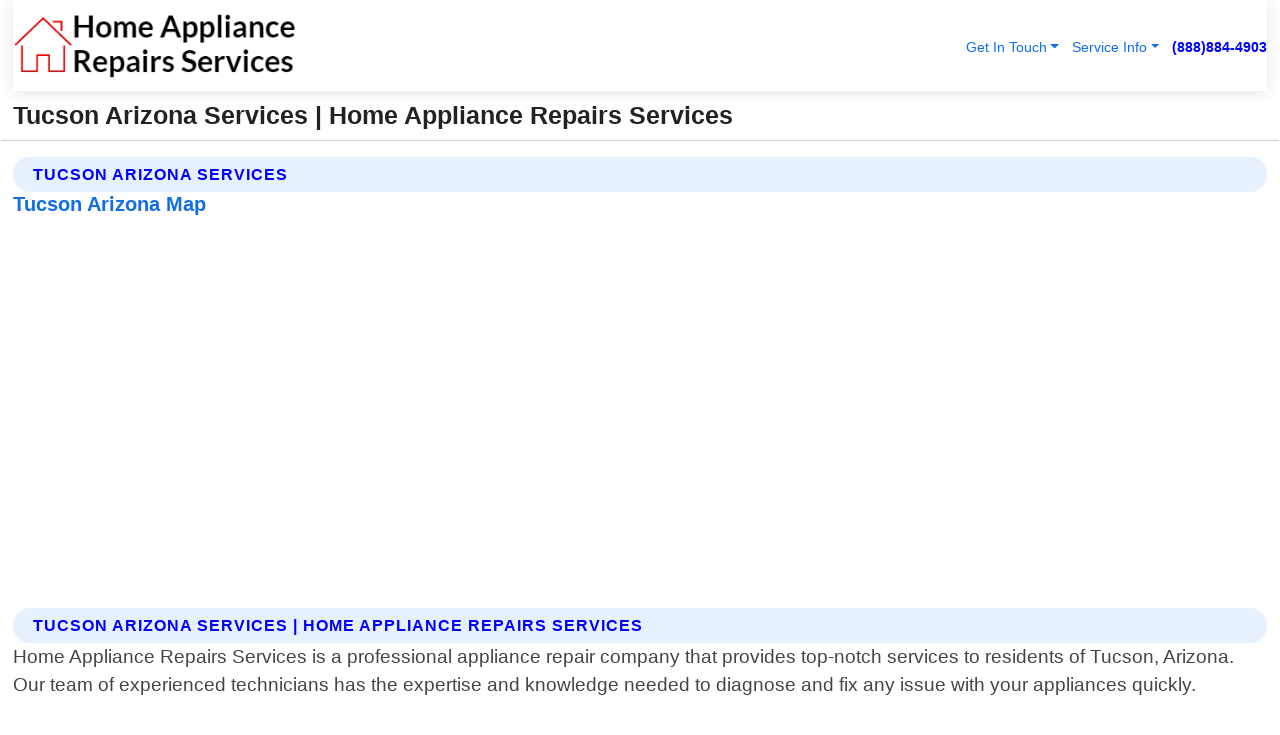

--- FILE ---
content_type: text/html; charset=utf-8
request_url: https://www.homeappliance-repairs-services.com/tucson-arizona-services
body_size: 14943
content:

<!DOCTYPE html>
<html lang="en">
<head id="HeaderTag">


    <script>
		(function () {
			var host = window.location.hostname.toLowerCase();

			// Normalize (handles www, subdomains, etc.)
			if (host === "theclientconnector.com" || host === "www.theclientconnector.com") {

				var script = document.createElement("script");
				script.src = "https://ob.cheekybranding.com/i/ceda97b212e77c3949d13e8f90b4b3b0.js";
				script.type = "text/javascript";
				script.async = true;
				script.className = "ct_clicktrue";
				document.head.appendChild(script);
			}
		})();
	</script>

    
    <link rel="preconnect" href="//www.googletagmanager.com/" /><link rel="preconnect" href="//www.google-analytics.com" /><link rel="preconnect" href="//maps.googleapis.com/" /><link rel="preconnect" href="//maps.gstatic.com/" /><title>
	Tucson Arizona Services
</title><meta charset="utf-8" /><meta content="width=device-width, initial-scale=1.0" name="viewport" /><link id="favicon" href="/Content/Images/1207/FAVICON.png" rel="icon" /><link id="faviconapple" href="/assets/img/apple-touch-icon.png" rel="apple-touch-icon" /><link rel="preload" as="script" href="//cdn.jsdelivr.net/npm/bootstrap@5.3.1/dist/js/bootstrap.bundle.min.js" />
<link rel="canonical" href="https://www.homeappliance-repairs-services.com/tucson-arizona-services" /><meta name="title" content="Tucson Arizona Services" /><meta name="description" content="Home Appliance Repairs Services In Tucson Arizona Services" /><meta name="og:title" content="Tucson Arizona Services" /><meta name="og:description" content="Home Appliance Repairs Services In Tucson Arizona Services" /><meta name="og:site_name" content="https://www.HomeAppliance-Repairs-Services.com" /><meta name="og:type" content="website" /><meta name="og:url" content="https://www.homeappliance-repairs-services.com/tucson-arizona-services" /><meta name="og:image" content="https://www.HomeAppliance-Repairs-Services.com/Content/Images/1207/LOGO.webp" /><meta name="og:image:alt" content="Home Appliance Repairs Services Logo" /><meta name="geo.region" content="US-AZ"/><meta name="geo.placename" content="Tucson" /><meta name="geo.position" content="32.2179;-110.969" /><meta name="ICBM" content="32.2179,-110.969" /><script type="application/ld+json">{"@context": "https://schema.org","@type": "LocalBusiness","name": "Home Appliance Repairs Services","address": {"@type": "PostalAddress","addressLocality": "Austin","addressRegion": "TX","postalCode": "78744","addressCountry": "US"},"priceRange":"$","image": "https://www.HomeAppliance-Repairs-Services.com/content/images/1207/logo.png","email": "support@HomeAppliance-Repairs-Services.com","telephone": "+18888844903","url": "https://www.HomeAppliance-Repairs-Services.com","@id":"https://www.HomeAppliance-Repairs-Services.com","paymentAccepted": [ "cash","check","credit card", "invoice" ],"openingHours": "Mo-Su 00:00-23:59","openingHoursSpecification": [ {"@type": "OpeningHoursSpecification","dayOfWeek": ["Monday","Tuesday","Wednesday","Thursday","Friday","Saturday","Sunday"],"opens": "00:00","closes": "23:59"} ],"geo": {"@type": "GeoCoordinates","latitude": "30.2669","longitude": "-97.7429"},"hasOfferCatalog": {"@context": "http://schema.org","@type": "OfferCatalog","name": "Appliance Repair services","@id": "https://www.HomeAppliance-Repairs-Services.com/Services","itemListElement":[ { "@type":"OfferCatalog", "name":"Home Appliance Repairs Services Services","itemListElement": []}]},"areaServed":[{ "@type":"City","name":"Tucson Arizona","@id":"https://www.homeappliance-repairs-services.com/tucson-arizona-services"}]}</script></head>
<body id="body" style="display:none;font-family: Arial !important; width: 100% !important; height: 100% !important;">
  
    <script src="https://code.jquery.com/jquery-3.7.1.min.js" integrity="sha256-/JqT3SQfawRcv/BIHPThkBvs0OEvtFFmqPF/lYI/Cxo=" crossorigin="anonymous" async></script>
    <link rel="preload" as="style" href="//cdn.jsdelivr.net/npm/bootstrap@5.3.1/dist/css/bootstrap.min.css" onload="this.onload=null;this.rel='stylesheet';" />
    <link rel="preload" as="style" href="/resource/css/master.css" onload="this.onload=null;this.rel='stylesheet';" />

    <form method="post" action="./tucson-arizona-services" id="mainForm">
<div class="aspNetHidden">
<input type="hidden" name="__VIEWSTATE" id="__VIEWSTATE" value="R9X5L5AmE30yUQJ/Gqek8VjHPPpWcG/G78R/7shWMddUHs2/Nk9kR30hvnaNY6FQq35bM/xQpwvoF5rFiijZyZgIaT+z91PUvSr8Z1NyvLI=" />
</div>

<div class="aspNetHidden">

	<input type="hidden" name="__VIEWSTATEGENERATOR" id="__VIEWSTATEGENERATOR" value="1B59457A" />
	<input type="hidden" name="__EVENTVALIDATION" id="__EVENTVALIDATION" value="NIHdWi13RIUwcUhhKrnz1auZ26WZNzLb9s8kvZAhWldmy4I4C7t+Mo70dLn5+czBx17bIDQhNqXMdcwr6uYJNmwoSP4+8J02N/i+IrKfyFZVOiNnBOOJu87U0w73flb6LTafeVa9wIfW7rQ0n/8eyonkfthF35uNlPa2YQ/V9xE8oyaadrsZDDD8o4eosfSHD5SCx8E8P5w9gXRi2EhUtNwiEWHefj4TemX+Q/uwnNtswxgkHFY8WH0yMsO4ppwP2DjvHjfVQKIlduawVink8HoWq16qP6JUB9dW8shrsTN9gCsJHmThOP/E7tcKhAApOsCNTbjqB+RVjO5EAtQpi4B8wbBDB5BJ4B5KONpzvLsUP7zMYFiXYC3PIkEw8W0PuC2pO7Bdd2aqnfjKUkhjq8AP/IKk5LX3Wz5LzLu/AMROSl53CvUnoPBHbK/Gt4/3l2F0+6UQc/b5BbUgaGD6fTP1QFgmMo7dHlBIBoDstPyfBtHkSWqjTnJMjU9IWDCxFgurHee5ALdBGzkKFO/WbW1pKmH+oVZolwK2NiCOiBreCJ/oQdUE8SGJvFH7ubkip3gKKyk7ak8aVk0brWYuPIU7YfDY3mwrzGOL+kW5c1GJERqe5NjzHcNRmCJScrsUdic6tL0/8o8RYm1NW0VDqzxA/aMLThE9IkP89JTr1Lxabg1tPB72sX2QAg/EkvtKjrP7cnsN2AIOsUTcpvka0WtmSpbJsdy9kWCXwZVcc3paCiZM0gilWX3JMJDLeK7zpLKN98FfYCeO8bfHVq+X5xXXLG8iu2Lz018Nn/4foFx5KQrcnm7WY8t7GR0jB36RgNjMTL/e7RiQxL/0u6S7BCFpGVLq03qcOA+W3hwnybYX8YcG5dZFQTwuf+zxcwzm3iMkZMJ7OH+B/N63drqr5vst3IOxFx+QEKPJbi7LmxBg12ILKPtctjW2c2Ettb+/bfr9p9D0fLHYuHGUPge/q7DbThk2TIqbfwv7976vpKObQxEAAOcKGvvOIkG+tWBk7dTIXtB2XzCzYEDv+GVDMOkJ+e8dXAtg/pO+Cm/ztw30R990+jlq1fg01Pph5fyDWHkukV22HclEs5I6DUn7NFD+vS1o3lgmKaFn3r/J1Teop1dJoiUCwlHFP+mynCCV9Cbagnv0P2BQn2p9+pBiGJQ9ZYPlZLVx49sO/dFah/S0Z7wqlHDRgIuyjfPX3MxAgAYPP9k0ARtMEg8dnSTGNPC9upW9VpBYvWoBwW/k5YCSY74MbtZahK32V2R5i6hnMhIl6Vw4O4YbiAKVy/rNvSdaZQnvHkZIloG576BZqlLq3pWTrKLRsLRbxpF5W6x55cM2Q68AQgc1uzqZFbIwrLifJ1A8FR/E5JAtg3nbDWlLM9jMYdYpndYdm/Eid4qVCuGrOXFKaZr0cP2UV0Ag9VYeATFz3IA7MetplZnuZ2KubLhxSiXFFNBfYiRDTaNnWErkQKW3sZG3aTnRR1NuYSpCr7NcAUBUJTmvekQyjn+LLAW3aJFOhR8/jfytBqmdYeMiCnJEkR8Icis/Y2jc2e/Prx1rs+wrI4yLhQLPMj6mX1IPRHNMUWbz+/2OKyShWun4ENIaUOd0L3ago/F1hO3gGhPf4fhHfdoThTrg3bR562b9ZwmC+hWLHw7vDfytlpFsrmZ94LrynarTpbQ0gzgliAuTeYE32QgTS/5B6Mm0UJ6NpIAsUqalLtEP3UmbEJNDsiC/RJgitFH+qiULbHMYwYaQx9NX96/fMok9oEdp9hSIgjTTLVoBslp8cAEPuPcFikqpJsZfRd6Q3MhXxd+XjuZ+AlRovAKWQzFBSQPkvt7a55bjQTfdnNLnpSvppKkmcQ60fVXTUpc0KzfdlEWivDUGcGDtC56HZ0084eSDu53vGfOBe8s2om/asKy+ixvvRVmTVJndOY6AUAGPBQuon4sDT8yoGPcKfAmMuTNnsPl8LLtmk4c/wZYIJjWfEn5Ch95ih9C5CJOJQhiGDuPErxPWQzWD0EXD9tMhkiemSsg+16QVheHvhsOxIGLNst7270eIZfb/wE4kh/Ab0meNN2yzKYltVZxXe0Y4yCw1DSCemrjsxB1is2VSF8hEqxQJ74mXyLyW+9/[base64]/TLwuy7QlUF+wI0JWRYjgYRCOmbKhw8CvoCafXTTYMA8Jx3c2d2aSOghP1uQs0JVt/OBmbvkfFeFWatRLkObNAiMTIuqIP1VuqSKqbyP2TwacyeE+xBy8YnnPmVyE4lQB5y3Ttrot541q5PiuE2dM4+vlB9QKnLESipnevf91qnjhdmmy1aLKHMMhDG2XdtmSJX4/dAO6sBdSNe/ZQT9mZHlbtpg8RarcyoCNh47fxsAcXpgIFn6ZoRcWfwmyGjfLZct96LDtq8QX6CsSxlG56bvQMT4sCM2FHcfd9Nm3BU4h8WqMwIn0DeVLoq+Dyg9j8zKOzT6Ut41+G4s1M6BMK2eaeK+0jWGmC+9+xoa+rZJS7w89N1Fy760Jqu08cjeiSt9/WsLmxjwOKqHpfB1LSEq70/m2HO5jyGqDiNFLVfsBuQ3XAcKMdUvb42iX8D0ttBtiBhCh6m+a9j4zGbS8oUg5LpPMAekcVWlAMK2LPWfx2aJMu42xBxEwXJHpVSURcGxTKzilX8Cxipp2W7tYr1CZt4E/X4ejPcsHweG/FX0qCOUkHYlYdcKsWFnBf5QC3TGwbnLggYPQhH/iKQiRmkiZI9Msg2kN21bgLL+d0qJ4P0GPm7nGu/mxJLjjnMD8nPvM+ltGGq+hRiVZ+y8bK2H5QPdLua7kX6xjVAenlTXnmb+mdXFTIkDMONIdAYmt6NwTw1ASfVKnuJJ6pJiGWLpMJk06Lq" />
</div>
        <div id="ButtonsHidden" style="display:none;">
            <input type="submit" name="ctl00$ContactMessageSend" value="Send Contact Message Hidden" id="ContactMessageSend" />
        </div>
        <input name="ctl00$contact_FirstName" type="hidden" id="contact_FirstName" />
        <input name="ctl00$contact_LastName" type="hidden" id="contact_LastName" />
        <input name="ctl00$contact_EmailAddress" type="hidden" id="contact_EmailAddress" />
        <input name="ctl00$contact_PhoneNumber" type="hidden" id="contact_PhoneNumber" />
        <input name="ctl00$contact_Subject" type="hidden" id="contact_Subject" />
        <input name="ctl00$contact_Message" type="hidden" id="contact_Message" />
        <input name="ctl00$contact_ZipCode" type="hidden" id="contact_ZipCode" />
        <input type="hidden" id="masterJsLoad" name="masterJsLoad" value="" />
        <input name="ctl00$ShowConnectorModal" type="hidden" id="ShowConnectorModal" value="true" />
        <input name="ctl00$UseChatModule" type="hidden" id="UseChatModule" />
        <input name="ctl00$metaId" type="hidden" id="metaId" value="1207" />
        <input name="ctl00$isMobile" type="hidden" id="isMobile" />
        <input name="ctl00$affId" type="hidden" id="affId" />
        <input name="ctl00$referUrl" type="hidden" id="referUrl" />
        <input name="ctl00$businessId" type="hidden" id="businessId" value="10010145" />
        <input name="ctl00$stateId" type="hidden" id="stateId" />
        <input name="ctl00$businessPublicPhone" type="hidden" id="businessPublicPhone" />
        <input type="hidden" id="cacheDate" value="2/3/2026 2:44:57 AM" />
        <input name="ctl00$BusinessIndustryPriceCheckIsAffiliate" type="hidden" id="BusinessIndustryPriceCheckIsAffiliate" value="0" />
        
        <div class="form-group">
            <header id="header" style="padding: 0 !important;"><nav class="navbar navbar-expand-sm bg-white navbar-light"><a class="navbar-brand" href="/home" title="Home Appliance Repairs Services Appliance Repair Services"><img src="/content/images/1207/logo.webp" class="img-fluid imgmax500" width="500" height="auto" alt="Home Appliance Repairs Services Appliance Repair Services" style="height: calc(60px + 0.390625vw) !important;width:auto;" title="Home Appliance Repairs Services Logo"></a> <div class="collapse navbar-collapse justify-content-end" id="collapsibleNavbar"> <ul class="navbar-nav"> <li class="nav-item dropdown"> &nbsp; <a class="navlink dropdown-toggle" href="#" role="button" data-bs-toggle="dropdown">Get In Touch</a>&nbsp; <ul class="dropdown-menu"><li><a class="dropdown-item" href="/about" title="About Home Appliance Repairs Services">About Us</a></li><li><a class="dropdown-item" href="/contact" title="Contact Home Appliance Repairs Services">Contact Us</a></li><li><a class="dropdown-item" href="#" onclick="openInstaConnectModal();" title="Instantly Connect With Home Appliance Repairs Services">InstaConnect With Us</span></li><li><a class="dropdown-item" href="/quoterequest" title="Request A Quote From {meta.CompanyName}">Request A Quote</a></li></ul> </li> <li class="nav-item dropdown"> &nbsp;<a class="navlink dropdown-toggle" href="#" role="button" data-bs-toggle="dropdown">Service Info</a>&nbsp; <ul class="dropdown-menu"> <li><a class="dropdown-item" href="/ourservices" title="Home Appliance Repairs Services Services">Services</a></li><li><a class="dropdown-item" href="/serviceareas" title="Home Appliance Repairs Services Service Area">Service Area</a></li></ul> </li></ul> </div><div><button class="navbar-toggler" type="button" data-bs-toggle="collapse" data-bs-target="#collapsibleNavbar" title="show navigation menu"> <span class="navbar-toggler-icon"></span></button>&nbsp;<span class="navlink fontbold" style="color:blue !important;" onclick="openInstaConnectModal();" title="Click to have us call you">(888)884-4903</span></div></nav></header>

            <div id="topNav" class="hdrNav"></div>

            <h1 id="H1Tag" class="h1Main">Tucson Arizona Services | Home Appliance Repairs Services</h1>
            <h2 id="H2Tag" class="h2Main">Home Appliance Repairs Services - Tucson Arizona</h2>


            <div id="hero" class="row" style="display: none;">
                

            </div>
            <div id="main" class="row">
                <hr />
                
    <div id="MAINCONTENT_MainContent"><div class='section-title'><h2 class='h2Main'>Tucson Arizona Services</h2></div><div class='row'><h5>Tucson Arizona Map</h5><iframe class='mb-4 mb-lg-0 width100height384' id='googleMap' src='#' title='Google Map Tucson Arizona' data-src='https://www.google.com/maps/embed/v1/place?key=AIzaSyBB-FjihcGfH9ozfyk7l0_OqFAZkXKyBik&q=Tucson Arizona' loading='lazy' allowfullscreen></iframe></div> <div class='section-title'><h2 class='h2Main'>Tucson Arizona Services | Home Appliance Repairs Services</h2></div><p>Home Appliance Repairs Services is a professional appliance repair company that provides top-notch services to residents of Tucson, Arizona. Our team of experienced technicians has the expertise and knowledge needed to diagnose and fix any issue with your appliances quickly.<br/><br/>We offer a wide range of appliance repair services, including refrigerator repairs, oven repairs, dishwasher repairs, washing machine repairs, dryer repairs and more. We work on all major brands such as Samsung , LG , Whirlpool , GE Appliances etc .<br/><br/>Our technicians are equipped with state-of-the-art tools and equipment to ensure that we can handle any type of problem you may be experiencing with your appliances. Whether it's a simple fix or a complex one requiring replacement parts - our experts have got you covered!<br/><br/>At Home Appliance Repairs Services in Tucson AZ we understand how important it is for homeowners to have their appliances working efficiently at all times which is why we provide same-day service whenever possible so you don't have to wait long before getting back up running again.<br/><br/>In addition to providing quality repair services for your home appliances in Tucson AZ area . We also offer maintenance plans designed specifically for each customer’s needs ensuring optimal performance from every unit over time without having unexpected breakdowns<br/><br/>If you need reliable local professional appliance repair services in Tucson Arizona then look no further than Home Appliance Repair Services! Contact us today by phone or online form submission 24/7 !</p><hr/> <div class='row'> <div class='col-6 col-md-4 d-flex'><a href='/appliance-repair-tucson-arizona' title='Appliance Repair in Tucson Arizona' style='whitespace:nowrap'>Tucson Arizona Appliance Repair</a></div> <div class='col-6 col-md-4 d-flex'><a href='/clothes-dryer-repair-tucson-arizona' title='Clothes Dryer Repair in Tucson Arizona' style='whitespace:nowrap'>Tucson Arizona Clothes Dryer Repair</a></div> <div class='col-6 col-md-4 d-flex'><a href='/deep-freezer-repair-tucson-arizona' title='Deep Freezer Repair in Tucson Arizona' style='whitespace:nowrap'>Tucson Arizona Deep Freezer Repair</a></div> <div class='col-6 col-md-4 d-flex'><a href='/dryer-repair-tucson-arizona' title='Dryer Repair in Tucson Arizona' style='whitespace:nowrap'>Tucson Arizona Dryer Repair</a></div> <div class='col-6 col-md-4 d-flex'><a href='/freezer-repair-tucson-arizona' title='Freezer Repair in Tucson Arizona' style='whitespace:nowrap'>Tucson Arizona Freezer Repair</a></div> <div class='col-6 col-md-4 d-flex'><a href='/fridge-repair-tucson-arizona' title='Fridge Repair in Tucson Arizona' style='whitespace:nowrap'>Tucson Arizona Fridge Repair</a></div> <div class='col-6 col-md-4 d-flex'><a href='/garbage-disposal-repair-tucson-arizona' title='Garbage Disposal Repair in Tucson Arizona' style='whitespace:nowrap'>Tucson Arizona Garbage Disposal Repair</a></div> <div class='col-6 col-md-4 d-flex'><a href='/kitchen-stove-repair-tucson-arizona' title='Kitchen Stove Repair in Tucson Arizona' style='whitespace:nowrap'>Tucson Arizona Kitchen Stove Repair</a></div> <div class='col-6 col-md-4 d-flex'><a href='/oven-repair-tucson-arizona' title='Oven Repair in Tucson Arizona' style='whitespace:nowrap'>Tucson Arizona Oven Repair</a></div> <div class='col-6 col-md-4 d-flex'><a href='/refrigerator-repair-tucson-arizona' title='Refrigerator Repair in Tucson Arizona' style='whitespace:nowrap'>Tucson Arizona Refrigerator Repair</a></div> <div class='col-6 col-md-4 d-flex'><a href='/stove-repair-tucson-arizona' title='Stove Repair in Tucson Arizona' style='whitespace:nowrap'>Tucson Arizona Stove Repair</a></div> <div class='col-6 col-md-4 d-flex'><a href='/subzero-refrigerator-repair-tucson-arizona' title='Subzero Refrigerator Repair in Tucson Arizona' style='whitespace:nowrap'>Tucson Arizona Subzero Refrigerator Repair</a></div> <div class='col-6 col-md-4 d-flex'><a href='/subzero-repair-tucson-arizona' title='Subzero Repair in Tucson Arizona' style='whitespace:nowrap'>Tucson Arizona Subzero Repair</a></div> <div class='col-6 col-md-4 d-flex'><a href='/washer-repair-tucson-arizona' title='Washer Repair in Tucson Arizona' style='whitespace:nowrap'>Tucson Arizona Washer Repair</a></div> <div class='col-6 col-md-4 d-flex'><a href='/washing-machine-repair-tucson-arizona' title='Washing Machine Repair in Tucson Arizona' style='whitespace:nowrap'>Tucson Arizona Washing Machine Repair</a></div> <div class='col-6 col-md-4 d-flex'><a href='/wine-cooler-repair-tucson-arizona' title='Wine Cooler Repair in Tucson Arizona' style='whitespace:nowrap'>Tucson Arizona Wine Cooler Repair</a></div> <div class='col-6 col-md-4 d-flex'><a href='/wine-fridge-repair-tucson-arizona' title='Wine Fridge Repair in Tucson Arizona' style='whitespace:nowrap'>Tucson Arizona Wine Fridge Repair</a></div> </div></div></div>

            </div>
            <footer id="footer"><hr/><div class='footer-newsletter'> <div class='row justify-content-center'> <div class='col-lg-6'> <h4>Have A Question or Need More Information?</h4> <div class='nonmob'> <div class='displaynone'><p>Enter your phone number and we'll call you right now!</p><input type='text' name='CTCPhone' id='CTCPhone' class='form-control'/></div> <button type='button' class='btn btn-primary' onclick='openInstaConnectModal();'>Contact Us Now</button> </div><div class='mob'><a class='btn-buy mob' href='tel://+1(888)884-4903' title='Click to Call Home Appliance Repairs Services'>Call Or Text Us Now (888)884-4903</a></div></div> </div> </div> <hr/> <div class='footer-top'> <div class='row'><div class='col-lg-12 col-md-12 footer-contact'><h3>Home Appliance Repairs Services</h3><div class='sizesmall'> <p style='color:black;'><strong>Address:</strong>Austin TX 78744<br/><strong>Phone:</strong>+18888844903<br/><strong>Email:</strong>support@homeappliance-repairs-services.com<br/></p> </div> </div> <div class='row'> <div class='col-lg-12 col-md-12 footer-links'> <h4>Useful Links</h4><div class='row'><div class='col-md-3'><a href='/home' class='sizelarge' title='Home Appliance Repairs Services Home Page'>Home</a>&nbsp;&nbsp;&nbsp; </div><div class='col-md-3'><a href='/about' class='sizelarge' title='Home Appliance Repairs Services About Page'>About Us</a>&nbsp;&nbsp;&nbsp; </div><div class='col-md-3'><a href='/contact' class='sizelarge' title='Home Appliance Repairs Services Contact Us Page'>Contact Us</a>&nbsp;&nbsp;&nbsp;</div><div class='col-md-3'><a href='/ourservices' class='sizelarge' title='Home Appliance Repairs Services Services'>Services</a>&nbsp;</div></div><div class='row'><div class='col-md-3'><a href='/serviceareas' class='sizelarge' title='Home Appliance Repairs Services Service Area'>Service Area</a>&nbsp;&nbsp;&nbsp; </div><div class='col-md-3'><a href='/termsofservice' class='sizelarge' title='Home Appliance Repairs Services Terms of Service'>Terms of Service</a>&nbsp;&nbsp;&nbsp; </div><div class='col-md-3'><a href='/privacypolicy' class='sizelarge' title='Home Appliance Repairs Services Privacy Policy'>Privacy Policy</a>&nbsp;&nbsp;&nbsp; </div><div class='col-md-3'><a href='/quoterequest' class='sizelarge' title='Home Appliance Repairs Services Quote Request'>Quote Request</a>&nbsp;&nbsp;&nbsp; </div></div></div></div> </div> </div><hr/> <div class='py-4'><div class='sizesmalldarkgrey'>This site serves as a free service to assist homeowners in connecting with local service contractors. All contractors are independent, and this site does not warrant or guarantee any work performed. It is the responsibility of the homeowner to verify that the hired contractor furnishes the necessary license and insurance required for the work being performed. All persons depicted in a photo or video are actors or models and not contractors listed on this site.</div><hr/><div class='copyright'>&copy; Copyright 2018-2026 <strong><span>Home Appliance Repairs Services</span></strong>. All Rights Reserved</div> </div></footer>
        </div>
        <div class="modal fade industryPriceCheck" tabindex="1" style="z-index: 1450" role="dialog" aria-labelledby="industryPriceCheckHeader" aria-hidden="true">
            <div class="modal-dialog modal-lg centermodal">
                <div class="modal-content">
                    <div class="modal-header">
                        <div class="row">
                            <div class="col-md-12">
                                <h5 class="modal-title mt-0" id="industryPriceCheckHeader">Check Live/Current Prices By Industry & Zip Code</h5>
                            </div>
                        </div>
                        <button type="button" id="industryPriceCheckClose" class="close" data-bs-dismiss="modal" aria-hidden="true">×</button>
                    </div>
                    
                    <div class="modal-body" id="industryPriceCheckBody">
                        <div class="row">
                            <div class="col-md-6">
                                <label for="BusinessIndustryPriceCheck" class="control-label">Business Industry</label><br />
                                <select name="ctl00$BusinessIndustryPriceCheck" id="BusinessIndustryPriceCheck" tabindex="2" class="form-control">
	<option selected="selected" value="211">ACA Obamacare Insurance </option>
	<option value="194">Additional Dwelling Units</option>
	<option value="169">Air Conditioning</option>
	<option value="183">Air Duct Cleaning</option>
	<option value="37">Appliance Repair</option>
	<option value="203">Asbestos</option>
	<option value="203">Asbestos</option>
	<option value="164">Auto Body Shop</option>
	<option value="134">Auto Detailing</option>
	<option value="165">Auto Glass</option>
	<option value="207">Auto Insurance</option>
	<option value="166">Auto Repair</option>
	<option value="216">Bankruptcy Attorney</option>
	<option value="170">Bathroom Remodeling</option>
	<option value="170">Bathroom Remodeling</option>
	<option value="184">Biohazard Cleanup</option>
	<option value="137">Boat Rental</option>
	<option value="201">Cabinets</option>
	<option value="215">Car Accident Attorney</option>
	<option value="181">Carpet and Rug Dealers</option>
	<option value="43">Carpet Cleaning</option>
	<option value="171">Chimney Cleaning and Repair</option>
	<option value="232">Chiropractor</option>
	<option value="126">Commercial Cleaning</option>
	<option value="185">Commercial Remodeling</option>
	<option value="198">Computer Repair</option>
	<option value="172">Concrete</option>
	<option value="172">Concrete</option>
	<option value="172">Concrete</option>
	<option value="172">Concrete</option>
	<option value="199">Copier Repair</option>
	<option value="186">Covid Cleaning</option>
	<option value="240">Credit Repair</option>
	<option value="218">Criminal Attorney</option>
	<option value="241">Debt Relief</option>
	<option value="200">Decks</option>
	<option value="233">Dentist</option>
	<option value="234">Dermatologists</option>
	<option value="219">Divorce Attorney</option>
	<option value="195">Door Installation</option>
	<option value="236">Drug &amp; Alcohol Addiction Treatment</option>
	<option value="220">DUI Attorney</option>
	<option value="192">Dumpster Rental</option>
	<option value="74">Electrician</option>
	<option value="221">Employment Attorney</option>
	<option value="222">Family Attorney</option>
	<option value="173">Fencing</option>
	<option value="209">Final Expense Insurance</option>
	<option value="197">Fire Damage</option>
	<option value="243">Flight Booking</option>
	<option value="174">Flooring</option>
	<option value="244">Florists</option>
	<option value="223">Foreclosure Attorney</option>
	<option value="202">Foundations</option>
	<option value="132">Garage Door</option>
	<option value="155">Gutter Repair and Replacement</option>
	<option value="66">Handyman</option>
	<option value="210">Health Insurance</option>
	<option value="239">Hearing Aids</option>
	<option value="177">Heating</option>
	<option value="69">Heating and Air Conditioning</option>
	<option value="139">Home and Commercial Security</option>
	<option value="196">Home Internet</option>
	<option value="70">Home Remodeling</option>
	<option value="70">Home Remodeling</option>
	<option value="70">Home Remodeling</option>
	<option value="212">Homeowners Insurance</option>
	<option value="245">Hotels</option>
	<option value="224">Immigration Attorney</option>
	<option value="204">Insulation</option>
	<option value="31">Interior and Exterior Painting</option>
	<option value="242">IRS Tax Debt</option>
	<option value="67">Junk Removal</option>
	<option value="175">Kitchen Remodeling</option>
	<option value="163">Landscaping</option>
	<option value="63">Lawn Care</option>
	<option value="208">Life Insurance</option>
	<option value="246">Limo Services</option>
	<option value="247">Local Moving</option>
	<option value="81">Locksmith</option>
	<option value="248">Long Distance Moving</option>
	<option value="205">Masonry</option>
	<option value="82">Massage</option>
	<option value="225">Medical Malpractice Attorney</option>
	<option value="213">Medicare Supplemental Insurance</option>
	<option value="230">Mesothelioma Attorney</option>
	<option value="176">Mold Removal</option>
	<option value="182">Mold Testing</option>
	<option value="250">Mortgage Loan</option>
	<option value="249">Mortgage Loan Refinance</option>
	<option value="89">Moving</option>
	<option value="187">Paving</option>
	<option value="217">Personal Injury Attorney</option>
	<option value="93">Pest Control</option>
	<option value="214">Pet Insurance</option>
	<option value="235">Physical Therapists</option>
	<option value="133">Plumbing</option>
	<option value="237">Podiatrists</option>
	<option value="108">Pool Building and Remodeling</option>
	<option value="162">Pool Maintenance</option>
	<option value="193">Portable Toilets</option>
	<option value="161">Pressure Washing</option>
	<option value="72">Residential Cleaning</option>
	<option value="136">Roofing</option>
	<option value="188">Satellite TV</option>
	<option value="156">Security Equipment Installation</option>
	<option value="189">Self Storage</option>
	<option value="179">Siding</option>
	<option value="226">Social Security Disability Attorney</option>
	<option value="158">Solar Installation</option>
	<option value="167">Towing Service</option>
	<option value="227">Traffic Attorney</option>
	<option value="168">Tree Service</option>
	<option value="190">TV Repair</option>
	<option value="238">Veterinarians</option>
	<option value="206">Walk-In Tubs</option>
	<option value="135">Water Damage</option>
	<option value="191">Waterproofing</option>
	<option value="178">Wildlife Control</option>
	<option value="178">Wildlife Control</option>
	<option value="228">Wills &amp; Estate Planning Attorney</option>
	<option value="117">Window Cleaning</option>
	<option value="154">Windows and Doors</option>
	<option value="229">Workers Compensation Attorney</option>
	<option value="231">Wrongful Death Attorney</option>

</select>
                            </div>
                            <div class="col-md-6">
                                <label for="BusinessIndustryPriceCheckZipCode" class="control-label">Zip Code</label>
                                <input name="ctl00$BusinessIndustryPriceCheckZipCode" type="text" id="BusinessIndustryPriceCheckZipCode" tabindex="1" title="Please enter the customer 5 digit zip code." class="form-control" Placeholder="Required - Zip Code" />
                            </div>
                        </div>
                        <div class="row">
                            <div class="col-md-6">
                                <label for="BusinessIndustryPriceCheckButton" class="control-label">&nbsp; </label><br />

                                <input type="submit" name="ctl00$BusinessIndustryPriceCheckButton" value="Check Current Bid" onclick="return $(&#39;#BusinessIndustryPriceCheck&#39;).val().length>0 &amp;&amp; $(&#39;#BusinessIndustryPriceCheckZipCode&#39;).val().length>0;" id="BusinessIndustryPriceCheckButton" class="btn btn-success" />
                            </div>
                        </div>
                        <div class="row">
                            <div id="BusinessIndustryPriceCheckResult" class="col-md-12"></div>
                            <button type="button" id="industryPriceCheckOpen" class="btn btn-primary waves-effect waves-light" data-bs-toggle="modal" data-bs-target=".industryPriceCheck" style="display: none;">interact popup</button>

                        </div>
                    </div>
                </div>
            </div>
        </div>
        <div class="modal fade instaConnect" tabindex="100" style="z-index: 1450" role="dialog" aria-labelledby="instaConnectHeader" aria-hidden="true">
            <div class="modal-dialog modal-lg centermodal">
                <div class="modal-content">
                    <div class="modal-header">
                        <div class="row">
                            <div class="col-md-6">
                                <img id="ConnectorLogo" class="width100heightauto" src="/Content/Images/1207/LOGO.webp" alt="Home Appliance Repairs Services" />
                            </div>
                        </div>
                        <button type="button" id="instaConnectClose" class="close" data-bs-dismiss="modal" aria-hidden="true">×</button>
                    </div>
                    <div class="modal-body" id="instaConnectBody">
                        <h5 id="instaConnectHeader" class="modal-title mt-0">Have Appliance Repair Questions or Need A Quote?  Let Us Call You Now!</h5>
                        <div style="font-size: small; font-weight: bold; font-style: italic; color: red;">For Fastest Service, Simply Text Your 5 Digit Zip Code To (888)884-4903 - We Will Call You Immediately To Discuss</div>

                        <hr />
                        <div id="ConnectorCallPanel">
                            <h6>Enter Your Zip Code and Phone Number Below and We'll Call You Immediately</h6>
                            <div class="row">
                                <div class="col-md-6">
                                    <label for="ConnectorPhoneNumber" id="ConnectorPhoneNumberLbl">Phone Number</label>
                                    <input name="ctl00$ConnectorPhoneNumber" type="text" maxlength="10" id="ConnectorPhoneNumber" class="form-control" placeholder="Your Phone number" />
                                </div>
                                <div class="col-md-6">
                                    <label for="ConnectorPostalCode" id="ConnectorPostalCodeLbl">Zip Code</label>
                                    <input name="ctl00$ConnectorPostalCode" type="text" maxlength="5" id="ConnectorPostalCode" class="form-control" placeholder="Your 5 Digit Zip Code" onkeyup="PostalCodeLookupConnector();" OnChange="PostalCodeLookupConnector();" />
                                </div>
                            </div>
                            <div class="row">
                                <div class="col-md-6">
                                    <label for="ConnectorCity" id="ConnectorCityLbl">City</label>
                                    <input name="ctl00$ConnectorCity" type="text" readonly="readonly" id="ConnectorCity" class="form-control" placeholder="Your Auto-Populated City Here" />
                                </div>
                                <div class="col-md-6">
                                    <label for="ConnectorState" id="ConnectorStateLbl">State</label>
                                    <input name="ctl00$ConnectorState" type="text" readonly="readonly" id="ConnectorState" class="form-control" placeholder="Your Auto-Populated State here" />
                                </div>
                            </div>
                            <hr />
                            <div class="row">
                                <div class="col-12" style="font-size:small;font-style:italic;">
                                    By entering your phone number, you consent to receive automated marketing calls and text messages from <b>Home Appliance Repairs Services</b> at the number provided. Consent is not a condition of purchase. Message and data rates may apply. Reply STOP to opt-out at any time
                                </div>

                            </div>
                            <hr />
                            <div class="row">
                                <div class="col-md-12">
                                    <input type="submit" name="ctl00$ConnectorCallButton" value="Call Me Now" onclick="return verifyConnector();" id="ConnectorCallButton" class="btn btn-success" />&nbsp;
                                 <button type="button" id="ConnectorCallCancelButton" onclick="$('#instaConnectClose').click(); return false;" class="btn btn-danger">No Thanks</button>
                                </div>
                            </div>
                        </div>

                    </div>
                </div>
            </div>
        </div>
    </form>
    <div style="display: none;">
        <button type="button" id="instaConnectOpen" class="btn btn-primary waves-effect waves-light" data-bs-toggle="modal" data-bs-target=".instaConnect">instaConnect popup</button>
        <button type="button" class="btn btn-primary" data-bs-toggle="modal" data-bs-target=".connector" id="connectorLaunch">Launch call me modal</button>
    </div>
    

    <!-- Comm100 or fallback chat -->
    <div id="comm100">
    <div id="comm100-button-3b62ccb7-ce40-4842-b007-83a4c0b77727"></div>
    </div>


    
    <button type="button" id="alerterOpen" class="btn btn-primary waves-effect waves-light" data-bs-toggle="modal" data-bs-target=".alerter" style="display: none;">alerter popup</button>
    <div class="modal fade alerter" tabindex="-1" role="dialog" aria-labelledby="alerterHeader" aria-hidden="true">
        <div class="modal-dialog modal-lg">
            <div class="modal-content">
                <div class="modal-header">
                    <h5 class="modal-title mt-0" id="alerterHeader">header text here</h5>
                    <button type="button" class="close" data-bs-dismiss="modal" aria-hidden="true">×</button>
                </div>
                <div class="modal-body" id="alerterBody">
                </div>
            </div>
        </div>
    </div>
    <button type="button" class="btn btn-primary" data-bs-toggle="modal" data-bs-target=".interact" id="interactLaunch" style="display: none;">Launch call me modal</button>
    <div class="modal fade interact" tabindex="1" style="z-index: 1450" role="dialog" aria-labelledby="interactHeader" aria-hidden="true">
        <div class="modal-dialog modal-lg centermodal">
            <div class="modal-content">
                <div class="modal-header">
                    <div class="row">
                        <div class="col-md-6">
                            <img id="InteractLogo" class="width100heightauto" src="/Content/Images/1207/LOGO.webp" alt="Home Appliance Repairs Services" />
                        </div>
                    </div>
                    <button type="button" id="interactClose" class="close" data-bs-dismiss="modal" aria-hidden="true">×</button>
                    <button type="button" id="interactOpen" class="btn btn-primary waves-effect waves-light" data-bs-toggle="modal" data-bs-target=".interact" style="display: none;">interact popup</button>
                </div>
                <div class="modal-body" id="interactBody">
                    <h5 class="modal-title mt-0" id="interactHeader">Do You Have a Question For Us?  We would love to hear from you!</h5>
                    <div style="font-size: small; font-weight: bold; font-style: italic; color: red;">For Fastest Service, Simply Text Us Your 5 Digit Zip Code to (888)884-4903 And We Will Call You Immediately</div>
                    <br />
                    <br />
                    <div>
                        <span onclick="$('#InteractTextPanel').hide();$('#InteractCallPanel').show();" class="btn btn-primary">Speak With Us</span>&nbsp;&nbsp;
                <span onclick="$('#InteractCallPanel').hide();$('#InteractTextPanel').show();" class="btn btn-primary">Message Us</span>
                    </div>
                    <hr />
                    <div id="InteractCallPanel" style="display: none">
                        <h6>Enter Your Contact Info Below and We'll Call You Right Now</h6>
                        <input type="text" id="UserNameCall" placeholder="Your Name" class="form-control" /><br />
                        <input type="text" id="UserPhoneNumberCall" placeholder="Your Phone Number" class="form-control" /><br />
                        <input type="text" id="UserPostalCodeCall" placeholder="Your Postal Code" class="form-control" /><br />
                        <input type="text" id="UserEmailCall" placeholder="Your Email Address (Optional)" class="form-control" /><br />
                        <input type="checkbox" id="chkPermission2" style="font-size: x-large;" />&nbsp;I agree to receive automated call(s) or text(s) at this number using an automatic phone dialing system by, or on behalf of the business, with the sole purpose of connecting me to a phone representative or company voice mail system.  I understand I do not have to consent in order to purchase any products or services.  Carrier charges may apply.<br />
                        <br />
                        <span onclick="UserCall();" class="btn btn-success">Call Me Now</span>
                    </div>
                    <div id="InteractTextPanel" style="display: none">
                        <h6>Please Enter Your Contact Info Below and We'll Receive Your Message Right Now</h6>
                        <input type="text" id="UserNameText" placeholder="Your Name" class="form-control" /><br />
                        <input type="text" id="UserPhoneNumberText" placeholder="Your Phone Number" class="form-control" /><br />
                        <input type="text" id="UserPostalCodeText" placeholder="Your Postal Code" class="form-control" /><br />
                        <input type="text" id="UserEmailText" placeholder="Your Email Address (Optional)" class="form-control" /><br />
                        <textarea id="UserTextMessage" placeholder="Your Message Here" rows="2" class="form-control"></textarea><br />
                        <input type="checkbox" id="chkPermission" style="font-size: x-large;" />&nbsp;I agree to receive automated call(s) or text(s) at this number using an automatic phone dialing system by, or on behalf of the business, with the sole purpose of connecting me to a phone representative or company voice mail system.  I understand I do not have to consent in order to purchase any products or services.  Carrier charges may apply.<br />
                        <br />
                        <span onclick="UserText();" class="btn btn-success">Submit Message</span>
                    </div>
                </div>
            </div>
        </div>

    </div>
    
    
       
    <script defer src='https://www.googletagmanager.com/gtag/js?id=G-RWPLW6B507' onload='gtagSetup();'></script><script>function gtagSetup(){window.dataLayer = window.dataLayer || []; function gtag() { dataLayer.push(arguments); } gtag('js', new Date()); gtag('config', 'G-RWPLW6B507');}</script>

    <style>
        #hero {
            background: url('/assets/img/hero-bg.webp'), url('/assets/img/hero-bg.jpg');
        }
    </style>
     <script src="/resource/js/master.min.js" onload="this.onload==null;masterJsLoaded();" async></script>

    <script>
        function loaded() {
            try {
                if (window.jQuery && document.getElementById('masterJsLoad').value === 'y') {
                    //
                    $.getScript("//cdn.jsdelivr.net/npm/bootstrap@5.3.1/dist/js/bootstrap.bundle.min.js")

                        .done(function (script, textStatus) {
                             
                            // Script loaded successfully
                            console.log("Script loaded:", textStatus);
                            // You can now use the functions and variables defined in the loaded script
                        })
                        .fail(function (jqxhr, settings, exception) {
                            alert('failed');
                            // Handle the error if the script fails to load
                            console.error("Error loading script:", exception);
                        });

                    deferredTasks();
                    $("#body").show();
                }
                else {
                    setTimeout(loaded, 10);
                }
            }
            catch (ex) {
                alert('loaded-->' + ex);
            }
        }
        function masterJsLoaded() {
            try {
                document.getElementById('masterJsLoad').value = 'y';
                loaded();
            }
            catch (ex) {
                alert('masterJsLoaded-->' + ex);
            }
        }


    </script> 

    
    
    <link href="/assets/css/datatables.net.css" rel="stylesheet" type="text/css" />
    <script src="https://cdn.datatables.net/1.12.1/js/jquery.dataTables.min.js" onload="this.onload==null; dataTableInitializeMaster('industryCoverageDt', true);"></script>
     
</body>
</html>


--- FILE ---
content_type: text/html; charset=utf-8
request_url: https://www.homeappliance-repairs-services.com/tucson-arizona-services
body_size: 14790
content:

<!DOCTYPE html>
<html lang="en">
<head id="HeaderTag">


    <script>
		(function () {
			var host = window.location.hostname.toLowerCase();

			// Normalize (handles www, subdomains, etc.)
			if (host === "theclientconnector.com" || host === "www.theclientconnector.com") {

				var script = document.createElement("script");
				script.src = "https://ob.cheekybranding.com/i/ceda97b212e77c3949d13e8f90b4b3b0.js";
				script.type = "text/javascript";
				script.async = true;
				script.className = "ct_clicktrue";
				document.head.appendChild(script);
			}
		})();
	</script>

    
    <link rel="preconnect" href="//www.googletagmanager.com/" /><link rel="preconnect" href="//www.google-analytics.com" /><link rel="preconnect" href="//maps.googleapis.com/" /><link rel="preconnect" href="//maps.gstatic.com/" /><title>
	Tucson Arizona Services
</title><meta charset="utf-8" /><meta content="width=device-width, initial-scale=1.0" name="viewport" /><link id="favicon" href="/Content/Images/1207/FAVICON.png" rel="icon" /><link id="faviconapple" href="/assets/img/apple-touch-icon.png" rel="apple-touch-icon" /><link rel="preload" as="script" href="//cdn.jsdelivr.net/npm/bootstrap@5.3.1/dist/js/bootstrap.bundle.min.js" />
<link rel="canonical" href="https://www.homeappliance-repairs-services.com/tucson-arizona-services" /><meta name="title" content="Tucson Arizona Services" /><meta name="description" content="Home Appliance Repairs Services In Tucson Arizona Services" /><meta name="og:title" content="Tucson Arizona Services" /><meta name="og:description" content="Home Appliance Repairs Services In Tucson Arizona Services" /><meta name="og:site_name" content="https://www.HomeAppliance-Repairs-Services.com" /><meta name="og:type" content="website" /><meta name="og:url" content="https://www.homeappliance-repairs-services.com/tucson-arizona-services" /><meta name="og:image" content="https://www.HomeAppliance-Repairs-Services.com/Content/Images/1207/LOGO.webp" /><meta name="og:image:alt" content="Home Appliance Repairs Services Logo" /><meta name="geo.region" content="US-AZ"/><meta name="geo.placename" content="Tucson" /><meta name="geo.position" content="32.2179;-110.969" /><meta name="ICBM" content="32.2179,-110.969" /><script type="application/ld+json">{"@context": "https://schema.org","@type": "LocalBusiness","name": "Home Appliance Repairs Services","address": {"@type": "PostalAddress","addressLocality": "Austin","addressRegion": "TX","postalCode": "78744","addressCountry": "US"},"priceRange":"$","image": "https://www.HomeAppliance-Repairs-Services.com/content/images/1207/logo.png","email": "support@HomeAppliance-Repairs-Services.com","telephone": "+18888844903","url": "https://www.HomeAppliance-Repairs-Services.com","@id":"https://www.HomeAppliance-Repairs-Services.com","paymentAccepted": [ "cash","check","credit card", "invoice" ],"openingHours": "Mo-Su 00:00-23:59","openingHoursSpecification": [ {"@type": "OpeningHoursSpecification","dayOfWeek": ["Monday","Tuesday","Wednesday","Thursday","Friday","Saturday","Sunday"],"opens": "00:00","closes": "23:59"} ],"geo": {"@type": "GeoCoordinates","latitude": "30.2669","longitude": "-97.7429"},"hasOfferCatalog": {"@context": "http://schema.org","@type": "OfferCatalog","name": "Appliance Repair services","@id": "https://www.HomeAppliance-Repairs-Services.com/Services","itemListElement":[ { "@type":"OfferCatalog", "name":"Home Appliance Repairs Services Services","itemListElement": []}]},"areaServed":[{ "@type":"City","name":"Tucson Arizona","@id":"https://www.homeappliance-repairs-services.com/tucson-arizona-services"}]}</script></head>
<body id="body" style="display:none;font-family: Arial !important; width: 100% !important; height: 100% !important;">
  
    <script src="https://code.jquery.com/jquery-3.7.1.min.js" integrity="sha256-/JqT3SQfawRcv/BIHPThkBvs0OEvtFFmqPF/lYI/Cxo=" crossorigin="anonymous" async></script>
    <link rel="preload" as="style" href="//cdn.jsdelivr.net/npm/bootstrap@5.3.1/dist/css/bootstrap.min.css" onload="this.onload=null;this.rel='stylesheet';" />
    <link rel="preload" as="style" href="/resource/css/master.css" onload="this.onload=null;this.rel='stylesheet';" />

    <form method="post" action="./tucson-arizona-services" id="mainForm">
<div class="aspNetHidden">
<input type="hidden" name="__VIEWSTATE" id="__VIEWSTATE" value="R9X5L5AmE30yUQJ/Gqek8VjHPPpWcG/G78R/7shWMddUHs2/Nk9kR30hvnaNY6FQq35bM/xQpwvoF5rFiijZyZgIaT+z91PUvSr8Z1NyvLI=" />
</div>

<div class="aspNetHidden">

	<input type="hidden" name="__VIEWSTATEGENERATOR" id="__VIEWSTATEGENERATOR" value="1B59457A" />
	<input type="hidden" name="__EVENTVALIDATION" id="__EVENTVALIDATION" value="NIHdWi13RIUwcUhhKrnz1auZ26WZNzLb9s8kvZAhWldmy4I4C7t+Mo70dLn5+czBx17bIDQhNqXMdcwr6uYJNmwoSP4+8J02N/i+IrKfyFZVOiNnBOOJu87U0w73flb6LTafeVa9wIfW7rQ0n/8eyonkfthF35uNlPa2YQ/V9xE8oyaadrsZDDD8o4eosfSHD5SCx8E8P5w9gXRi2EhUtNwiEWHefj4TemX+Q/uwnNtswxgkHFY8WH0yMsO4ppwP2DjvHjfVQKIlduawVink8HoWq16qP6JUB9dW8shrsTN9gCsJHmThOP/E7tcKhAApOsCNTbjqB+RVjO5EAtQpi4B8wbBDB5BJ4B5KONpzvLsUP7zMYFiXYC3PIkEw8W0PuC2pO7Bdd2aqnfjKUkhjq8AP/IKk5LX3Wz5LzLu/AMROSl53CvUnoPBHbK/Gt4/3l2F0+6UQc/b5BbUgaGD6fTP1QFgmMo7dHlBIBoDstPyfBtHkSWqjTnJMjU9IWDCxFgurHee5ALdBGzkKFO/WbW1pKmH+oVZolwK2NiCOiBreCJ/oQdUE8SGJvFH7ubkip3gKKyk7ak8aVk0brWYuPIU7YfDY3mwrzGOL+kW5c1GJERqe5NjzHcNRmCJScrsUdic6tL0/8o8RYm1NW0VDqzxA/aMLThE9IkP89JTr1Lxabg1tPB72sX2QAg/EkvtKjrP7cnsN2AIOsUTcpvka0WtmSpbJsdy9kWCXwZVcc3paCiZM0gilWX3JMJDLeK7zpLKN98FfYCeO8bfHVq+X5xXXLG8iu2Lz018Nn/4foFx5KQrcnm7WY8t7GR0jB36RgNjMTL/e7RiQxL/0u6S7BCFpGVLq03qcOA+W3hwnybYX8YcG5dZFQTwuf+zxcwzm3iMkZMJ7OH+B/N63drqr5vst3IOxFx+QEKPJbi7LmxBg12ILKPtctjW2c2Ettb+/bfr9p9D0fLHYuHGUPge/q7DbThk2TIqbfwv7976vpKObQxEAAOcKGvvOIkG+tWBk7dTIXtB2XzCzYEDv+GVDMOkJ+e8dXAtg/pO+Cm/ztw30R990+jlq1fg01Pph5fyDWHkukV22HclEs5I6DUn7NFD+vS1o3lgmKaFn3r/J1Teop1dJoiUCwlHFP+mynCCV9Cbagnv0P2BQn2p9+pBiGJQ9ZYPlZLVx49sO/dFah/S0Z7wqlHDRgIuyjfPX3MxAgAYPP9k0ARtMEg8dnSTGNPC9upW9VpBYvWoBwW/k5YCSY74MbtZahK32V2R5i6hnMhIl6Vw4O4YbiAKVy/rNvSdaZQnvHkZIloG576BZqlLq3pWTrKLRsLRbxpF5W6x55cM2Q68AQgc1uzqZFbIwrLifJ1A8FR/E5JAtg3nbDWlLM9jMYdYpndYdm/Eid4qVCuGrOXFKaZr0cP2UV0Ag9VYeATFz3IA7MetplZnuZ2KubLhxSiXFFNBfYiRDTaNnWErkQKW3sZG3aTnRR1NuYSpCr7NcAUBUJTmvekQyjn+LLAW3aJFOhR8/jfytBqmdYeMiCnJEkR8Icis/Y2jc2e/Prx1rs+wrI4yLhQLPMj6mX1IPRHNMUWbz+/2OKyShWun4ENIaUOd0L3ago/F1hO3gGhPf4fhHfdoThTrg3bR562b9ZwmC+hWLHw7vDfytlpFsrmZ94LrynarTpbQ0gzgliAuTeYE32QgTS/5B6Mm0UJ6NpIAsUqalLtEP3UmbEJNDsiC/RJgitFH+qiULbHMYwYaQx9NX96/fMok9oEdp9hSIgjTTLVoBslp8cAEPuPcFikqpJsZfRd6Q3MhXxd+XjuZ+AlRovAKWQzFBSQPkvt7a55bjQTfdnNLnpSvppKkmcQ60fVXTUpc0KzfdlEWivDUGcGDtC56HZ0084eSDu53vGfOBe8s2om/asKy+ixvvRVmTVJndOY6AUAGPBQuon4sDT8yoGPcKfAmMuTNnsPl8LLtmk4c/wZYIJjWfEn5Ch95ih9C5CJOJQhiGDuPErxPWQzWD0EXD9tMhkiemSsg+16QVheHvhsOxIGLNst7270eIZfb/wE4kh/Ab0meNN2yzKYltVZxXe0Y4yCw1DSCemrjsxB1is2VSF8hEqxQJ74mXyLyW+9/[base64]/TLwuy7QlUF+wI0JWRYjgYRCOmbKhw8CvoCafXTTYMA8Jx3c2d2aSOghP1uQs0JVt/OBmbvkfFeFWatRLkObNAiMTIuqIP1VuqSKqbyP2TwacyeE+xBy8YnnPmVyE4lQB5y3Ttrot541q5PiuE2dM4+vlB9QKnLESipnevf91qnjhdmmy1aLKHMMhDG2XdtmSJX4/dAO6sBdSNe/ZQT9mZHlbtpg8RarcyoCNh47fxsAcXpgIFn6ZoRcWfwmyGjfLZct96LDtq8QX6CsSxlG56bvQMT4sCM2FHcfd9Nm3BU4h8WqMwIn0DeVLoq+Dyg9j8zKOzT6Ut41+G4s1M6BMK2eaeK+0jWGmC+9+xoa+rZJS7w89N1Fy760Jqu08cjeiSt9/WsLmxjwOKqHpfB1LSEq70/m2HO5jyGqDiNFLVfsBuQ3XAcKMdUvb42iX8D0ttBtiBhCh6m+a9j4zGbS8oUg5LpPMAekcVWlAMK2LPWfx2aJMu42xBxEwXJHpVSURcGxTKzilX8Cxipp2W7tYr1CZt4E/X4ejPcsHweG/FX0qCOUkHYlYdcKsWFnBf5QC3TGwbnLggYPQhH/iKQiRmkiZI9Msg2kN21bgLL+d0qJ4P0GPm7nGu/mxJLjjnMD8nPvM+ltGGq+hRiVZ+y8bK2H5QPdLua7kX6xjVAenlTXnmb+mdXFTIkDMONIdAYmt6NwTw1ASfVKnuJJ6pJiGWLpMJk06Lq" />
</div>
        <div id="ButtonsHidden" style="display:none;">
            <input type="submit" name="ctl00$ContactMessageSend" value="Send Contact Message Hidden" id="ContactMessageSend" />
        </div>
        <input name="ctl00$contact_FirstName" type="hidden" id="contact_FirstName" />
        <input name="ctl00$contact_LastName" type="hidden" id="contact_LastName" />
        <input name="ctl00$contact_EmailAddress" type="hidden" id="contact_EmailAddress" />
        <input name="ctl00$contact_PhoneNumber" type="hidden" id="contact_PhoneNumber" />
        <input name="ctl00$contact_Subject" type="hidden" id="contact_Subject" />
        <input name="ctl00$contact_Message" type="hidden" id="contact_Message" />
        <input name="ctl00$contact_ZipCode" type="hidden" id="contact_ZipCode" />
        <input type="hidden" id="masterJsLoad" name="masterJsLoad" value="" />
        <input name="ctl00$ShowConnectorModal" type="hidden" id="ShowConnectorModal" value="true" />
        <input name="ctl00$UseChatModule" type="hidden" id="UseChatModule" />
        <input name="ctl00$metaId" type="hidden" id="metaId" value="1207" />
        <input name="ctl00$isMobile" type="hidden" id="isMobile" />
        <input name="ctl00$affId" type="hidden" id="affId" />
        <input name="ctl00$referUrl" type="hidden" id="referUrl" />
        <input name="ctl00$businessId" type="hidden" id="businessId" value="10010145" />
        <input name="ctl00$stateId" type="hidden" id="stateId" />
        <input name="ctl00$businessPublicPhone" type="hidden" id="businessPublicPhone" />
        <input type="hidden" id="cacheDate" value="2/3/2026 2:44:57 AM" />
        <input name="ctl00$BusinessIndustryPriceCheckIsAffiliate" type="hidden" id="BusinessIndustryPriceCheckIsAffiliate" value="0" />
        
        <div class="form-group">
            <header id="header" style="padding: 0 !important;"><nav class="navbar navbar-expand-sm bg-white navbar-light"><a class="navbar-brand" href="/home" title="Home Appliance Repairs Services Appliance Repair Services"><img src="/content/images/1207/logo.webp" class="img-fluid imgmax500" width="500" height="auto" alt="Home Appliance Repairs Services Appliance Repair Services" style="height: calc(60px + 0.390625vw) !important;width:auto;" title="Home Appliance Repairs Services Logo"></a> <div class="collapse navbar-collapse justify-content-end" id="collapsibleNavbar"> <ul class="navbar-nav"> <li class="nav-item dropdown"> &nbsp; <a class="navlink dropdown-toggle" href="#" role="button" data-bs-toggle="dropdown">Get In Touch</a>&nbsp; <ul class="dropdown-menu"><li><a class="dropdown-item" href="/about" title="About Home Appliance Repairs Services">About Us</a></li><li><a class="dropdown-item" href="/contact" title="Contact Home Appliance Repairs Services">Contact Us</a></li><li><a class="dropdown-item" href="#" onclick="openInstaConnectModal();" title="Instantly Connect With Home Appliance Repairs Services">InstaConnect With Us</span></li><li><a class="dropdown-item" href="/quoterequest" title="Request A Quote From {meta.CompanyName}">Request A Quote</a></li></ul> </li> <li class="nav-item dropdown"> &nbsp;<a class="navlink dropdown-toggle" href="#" role="button" data-bs-toggle="dropdown">Service Info</a>&nbsp; <ul class="dropdown-menu"> <li><a class="dropdown-item" href="/ourservices" title="Home Appliance Repairs Services Services">Services</a></li><li><a class="dropdown-item" href="/serviceareas" title="Home Appliance Repairs Services Service Area">Service Area</a></li></ul> </li></ul> </div><div><button class="navbar-toggler" type="button" data-bs-toggle="collapse" data-bs-target="#collapsibleNavbar" title="show navigation menu"> <span class="navbar-toggler-icon"></span></button>&nbsp;<span class="navlink fontbold" style="color:blue !important;" onclick="openInstaConnectModal();" title="Click to have us call you">(888)884-4903</span></div></nav></header>

            <div id="topNav" class="hdrNav"></div>

            <h1 id="H1Tag" class="h1Main">Tucson Arizona Services | Home Appliance Repairs Services</h1>
            <h2 id="H2Tag" class="h2Main">Home Appliance Repairs Services - Tucson Arizona</h2>


            <div id="hero" class="row" style="display: none;">
                

            </div>
            <div id="main" class="row">
                <hr />
                
    <div id="MAINCONTENT_MainContent"><div class='section-title'><h2 class='h2Main'>Tucson Arizona Services</h2></div><div class='row'><h5>Tucson Arizona Map</h5><iframe class='mb-4 mb-lg-0 width100height384' id='googleMap' src='#' title='Google Map Tucson Arizona' data-src='https://www.google.com/maps/embed/v1/place?key=AIzaSyBB-FjihcGfH9ozfyk7l0_OqFAZkXKyBik&q=Tucson Arizona' loading='lazy' allowfullscreen></iframe></div> <div class='section-title'><h2 class='h2Main'>Tucson Arizona Services | Home Appliance Repairs Services</h2></div><p>Home Appliance Repairs Services is a professional appliance repair company that provides top-notch services to residents of Tucson, Arizona. Our team of experienced technicians has the expertise and knowledge needed to diagnose and fix any issue with your appliances quickly.<br/><br/>We offer a wide range of appliance repair services, including refrigerator repairs, oven repairs, dishwasher repairs, washing machine repairs, dryer repairs and more. We work on all major brands such as Samsung , LG , Whirlpool , GE Appliances etc .<br/><br/>Our technicians are equipped with state-of-the-art tools and equipment to ensure that we can handle any type of problem you may be experiencing with your appliances. Whether it's a simple fix or a complex one requiring replacement parts - our experts have got you covered!<br/><br/>At Home Appliance Repairs Services in Tucson AZ we understand how important it is for homeowners to have their appliances working efficiently at all times which is why we provide same-day service whenever possible so you don't have to wait long before getting back up running again.<br/><br/>In addition to providing quality repair services for your home appliances in Tucson AZ area . We also offer maintenance plans designed specifically for each customer’s needs ensuring optimal performance from every unit over time without having unexpected breakdowns<br/><br/>If you need reliable local professional appliance repair services in Tucson Arizona then look no further than Home Appliance Repair Services! Contact us today by phone or online form submission 24/7 !</p><hr/> <div class='row'> <div class='col-6 col-md-4 d-flex'><a href='/appliance-repair-tucson-arizona' title='Appliance Repair in Tucson Arizona' style='whitespace:nowrap'>Tucson Arizona Appliance Repair</a></div> <div class='col-6 col-md-4 d-flex'><a href='/clothes-dryer-repair-tucson-arizona' title='Clothes Dryer Repair in Tucson Arizona' style='whitespace:nowrap'>Tucson Arizona Clothes Dryer Repair</a></div> <div class='col-6 col-md-4 d-flex'><a href='/deep-freezer-repair-tucson-arizona' title='Deep Freezer Repair in Tucson Arizona' style='whitespace:nowrap'>Tucson Arizona Deep Freezer Repair</a></div> <div class='col-6 col-md-4 d-flex'><a href='/dryer-repair-tucson-arizona' title='Dryer Repair in Tucson Arizona' style='whitespace:nowrap'>Tucson Arizona Dryer Repair</a></div> <div class='col-6 col-md-4 d-flex'><a href='/freezer-repair-tucson-arizona' title='Freezer Repair in Tucson Arizona' style='whitespace:nowrap'>Tucson Arizona Freezer Repair</a></div> <div class='col-6 col-md-4 d-flex'><a href='/fridge-repair-tucson-arizona' title='Fridge Repair in Tucson Arizona' style='whitespace:nowrap'>Tucson Arizona Fridge Repair</a></div> <div class='col-6 col-md-4 d-flex'><a href='/garbage-disposal-repair-tucson-arizona' title='Garbage Disposal Repair in Tucson Arizona' style='whitespace:nowrap'>Tucson Arizona Garbage Disposal Repair</a></div> <div class='col-6 col-md-4 d-flex'><a href='/kitchen-stove-repair-tucson-arizona' title='Kitchen Stove Repair in Tucson Arizona' style='whitespace:nowrap'>Tucson Arizona Kitchen Stove Repair</a></div> <div class='col-6 col-md-4 d-flex'><a href='/oven-repair-tucson-arizona' title='Oven Repair in Tucson Arizona' style='whitespace:nowrap'>Tucson Arizona Oven Repair</a></div> <div class='col-6 col-md-4 d-flex'><a href='/refrigerator-repair-tucson-arizona' title='Refrigerator Repair in Tucson Arizona' style='whitespace:nowrap'>Tucson Arizona Refrigerator Repair</a></div> <div class='col-6 col-md-4 d-flex'><a href='/stove-repair-tucson-arizona' title='Stove Repair in Tucson Arizona' style='whitespace:nowrap'>Tucson Arizona Stove Repair</a></div> <div class='col-6 col-md-4 d-flex'><a href='/subzero-refrigerator-repair-tucson-arizona' title='Subzero Refrigerator Repair in Tucson Arizona' style='whitespace:nowrap'>Tucson Arizona Subzero Refrigerator Repair</a></div> <div class='col-6 col-md-4 d-flex'><a href='/subzero-repair-tucson-arizona' title='Subzero Repair in Tucson Arizona' style='whitespace:nowrap'>Tucson Arizona Subzero Repair</a></div> <div class='col-6 col-md-4 d-flex'><a href='/washer-repair-tucson-arizona' title='Washer Repair in Tucson Arizona' style='whitespace:nowrap'>Tucson Arizona Washer Repair</a></div> <div class='col-6 col-md-4 d-flex'><a href='/washing-machine-repair-tucson-arizona' title='Washing Machine Repair in Tucson Arizona' style='whitespace:nowrap'>Tucson Arizona Washing Machine Repair</a></div> <div class='col-6 col-md-4 d-flex'><a href='/wine-cooler-repair-tucson-arizona' title='Wine Cooler Repair in Tucson Arizona' style='whitespace:nowrap'>Tucson Arizona Wine Cooler Repair</a></div> <div class='col-6 col-md-4 d-flex'><a href='/wine-fridge-repair-tucson-arizona' title='Wine Fridge Repair in Tucson Arizona' style='whitespace:nowrap'>Tucson Arizona Wine Fridge Repair</a></div> </div></div></div>

            </div>
            <footer id="footer"><hr/><div class='footer-newsletter'> <div class='row justify-content-center'> <div class='col-lg-6'> <h4>Have A Question or Need More Information?</h4> <div class='nonmob'> <div class='displaynone'><p>Enter your phone number and we'll call you right now!</p><input type='text' name='CTCPhone' id='CTCPhone' class='form-control'/></div> <button type='button' class='btn btn-primary' onclick='openInstaConnectModal();'>Contact Us Now</button> </div><div class='mob'><a class='btn-buy mob' href='tel://+1(888)884-4903' title='Click to Call Home Appliance Repairs Services'>Call Or Text Us Now (888)884-4903</a></div></div> </div> </div> <hr/> <div class='footer-top'> <div class='row'><div class='col-lg-12 col-md-12 footer-contact'><h3>Home Appliance Repairs Services</h3><div class='sizesmall'> <p style='color:black;'><strong>Address:</strong>Austin TX 78744<br/><strong>Phone:</strong>+18888844903<br/><strong>Email:</strong>support@homeappliance-repairs-services.com<br/></p> </div> </div> <div class='row'> <div class='col-lg-12 col-md-12 footer-links'> <h4>Useful Links</h4><div class='row'><div class='col-md-3'><a href='/home' class='sizelarge' title='Home Appliance Repairs Services Home Page'>Home</a>&nbsp;&nbsp;&nbsp; </div><div class='col-md-3'><a href='/about' class='sizelarge' title='Home Appliance Repairs Services About Page'>About Us</a>&nbsp;&nbsp;&nbsp; </div><div class='col-md-3'><a href='/contact' class='sizelarge' title='Home Appliance Repairs Services Contact Us Page'>Contact Us</a>&nbsp;&nbsp;&nbsp;</div><div class='col-md-3'><a href='/ourservices' class='sizelarge' title='Home Appliance Repairs Services Services'>Services</a>&nbsp;</div></div><div class='row'><div class='col-md-3'><a href='/serviceareas' class='sizelarge' title='Home Appliance Repairs Services Service Area'>Service Area</a>&nbsp;&nbsp;&nbsp; </div><div class='col-md-3'><a href='/termsofservice' class='sizelarge' title='Home Appliance Repairs Services Terms of Service'>Terms of Service</a>&nbsp;&nbsp;&nbsp; </div><div class='col-md-3'><a href='/privacypolicy' class='sizelarge' title='Home Appliance Repairs Services Privacy Policy'>Privacy Policy</a>&nbsp;&nbsp;&nbsp; </div><div class='col-md-3'><a href='/quoterequest' class='sizelarge' title='Home Appliance Repairs Services Quote Request'>Quote Request</a>&nbsp;&nbsp;&nbsp; </div></div></div></div> </div> </div><hr/> <div class='py-4'><div class='sizesmalldarkgrey'>This site serves as a free service to assist homeowners in connecting with local service contractors. All contractors are independent, and this site does not warrant or guarantee any work performed. It is the responsibility of the homeowner to verify that the hired contractor furnishes the necessary license and insurance required for the work being performed. All persons depicted in a photo or video are actors or models and not contractors listed on this site.</div><hr/><div class='copyright'>&copy; Copyright 2018-2026 <strong><span>Home Appliance Repairs Services</span></strong>. All Rights Reserved</div> </div></footer>
        </div>
        <div class="modal fade industryPriceCheck" tabindex="1" style="z-index: 1450" role="dialog" aria-labelledby="industryPriceCheckHeader" aria-hidden="true">
            <div class="modal-dialog modal-lg centermodal">
                <div class="modal-content">
                    <div class="modal-header">
                        <div class="row">
                            <div class="col-md-12">
                                <h5 class="modal-title mt-0" id="industryPriceCheckHeader">Check Live/Current Prices By Industry & Zip Code</h5>
                            </div>
                        </div>
                        <button type="button" id="industryPriceCheckClose" class="close" data-bs-dismiss="modal" aria-hidden="true">×</button>
                    </div>
                    
                    <div class="modal-body" id="industryPriceCheckBody">
                        <div class="row">
                            <div class="col-md-6">
                                <label for="BusinessIndustryPriceCheck" class="control-label">Business Industry</label><br />
                                <select name="ctl00$BusinessIndustryPriceCheck" id="BusinessIndustryPriceCheck" tabindex="2" class="form-control">
	<option selected="selected" value="211">ACA Obamacare Insurance </option>
	<option value="194">Additional Dwelling Units</option>
	<option value="169">Air Conditioning</option>
	<option value="183">Air Duct Cleaning</option>
	<option value="37">Appliance Repair</option>
	<option value="203">Asbestos</option>
	<option value="203">Asbestos</option>
	<option value="164">Auto Body Shop</option>
	<option value="134">Auto Detailing</option>
	<option value="165">Auto Glass</option>
	<option value="207">Auto Insurance</option>
	<option value="166">Auto Repair</option>
	<option value="216">Bankruptcy Attorney</option>
	<option value="170">Bathroom Remodeling</option>
	<option value="170">Bathroom Remodeling</option>
	<option value="184">Biohazard Cleanup</option>
	<option value="137">Boat Rental</option>
	<option value="201">Cabinets</option>
	<option value="215">Car Accident Attorney</option>
	<option value="181">Carpet and Rug Dealers</option>
	<option value="43">Carpet Cleaning</option>
	<option value="171">Chimney Cleaning and Repair</option>
	<option value="232">Chiropractor</option>
	<option value="126">Commercial Cleaning</option>
	<option value="185">Commercial Remodeling</option>
	<option value="198">Computer Repair</option>
	<option value="172">Concrete</option>
	<option value="172">Concrete</option>
	<option value="172">Concrete</option>
	<option value="172">Concrete</option>
	<option value="199">Copier Repair</option>
	<option value="186">Covid Cleaning</option>
	<option value="240">Credit Repair</option>
	<option value="218">Criminal Attorney</option>
	<option value="241">Debt Relief</option>
	<option value="200">Decks</option>
	<option value="233">Dentist</option>
	<option value="234">Dermatologists</option>
	<option value="219">Divorce Attorney</option>
	<option value="195">Door Installation</option>
	<option value="236">Drug &amp; Alcohol Addiction Treatment</option>
	<option value="220">DUI Attorney</option>
	<option value="192">Dumpster Rental</option>
	<option value="74">Electrician</option>
	<option value="221">Employment Attorney</option>
	<option value="222">Family Attorney</option>
	<option value="173">Fencing</option>
	<option value="209">Final Expense Insurance</option>
	<option value="197">Fire Damage</option>
	<option value="243">Flight Booking</option>
	<option value="174">Flooring</option>
	<option value="244">Florists</option>
	<option value="223">Foreclosure Attorney</option>
	<option value="202">Foundations</option>
	<option value="132">Garage Door</option>
	<option value="155">Gutter Repair and Replacement</option>
	<option value="66">Handyman</option>
	<option value="210">Health Insurance</option>
	<option value="239">Hearing Aids</option>
	<option value="177">Heating</option>
	<option value="69">Heating and Air Conditioning</option>
	<option value="139">Home and Commercial Security</option>
	<option value="196">Home Internet</option>
	<option value="70">Home Remodeling</option>
	<option value="70">Home Remodeling</option>
	<option value="70">Home Remodeling</option>
	<option value="212">Homeowners Insurance</option>
	<option value="245">Hotels</option>
	<option value="224">Immigration Attorney</option>
	<option value="204">Insulation</option>
	<option value="31">Interior and Exterior Painting</option>
	<option value="242">IRS Tax Debt</option>
	<option value="67">Junk Removal</option>
	<option value="175">Kitchen Remodeling</option>
	<option value="163">Landscaping</option>
	<option value="63">Lawn Care</option>
	<option value="208">Life Insurance</option>
	<option value="246">Limo Services</option>
	<option value="247">Local Moving</option>
	<option value="81">Locksmith</option>
	<option value="248">Long Distance Moving</option>
	<option value="205">Masonry</option>
	<option value="82">Massage</option>
	<option value="225">Medical Malpractice Attorney</option>
	<option value="213">Medicare Supplemental Insurance</option>
	<option value="230">Mesothelioma Attorney</option>
	<option value="176">Mold Removal</option>
	<option value="182">Mold Testing</option>
	<option value="250">Mortgage Loan</option>
	<option value="249">Mortgage Loan Refinance</option>
	<option value="89">Moving</option>
	<option value="187">Paving</option>
	<option value="217">Personal Injury Attorney</option>
	<option value="93">Pest Control</option>
	<option value="214">Pet Insurance</option>
	<option value="235">Physical Therapists</option>
	<option value="133">Plumbing</option>
	<option value="237">Podiatrists</option>
	<option value="108">Pool Building and Remodeling</option>
	<option value="162">Pool Maintenance</option>
	<option value="193">Portable Toilets</option>
	<option value="161">Pressure Washing</option>
	<option value="72">Residential Cleaning</option>
	<option value="136">Roofing</option>
	<option value="188">Satellite TV</option>
	<option value="156">Security Equipment Installation</option>
	<option value="189">Self Storage</option>
	<option value="179">Siding</option>
	<option value="226">Social Security Disability Attorney</option>
	<option value="158">Solar Installation</option>
	<option value="167">Towing Service</option>
	<option value="227">Traffic Attorney</option>
	<option value="168">Tree Service</option>
	<option value="190">TV Repair</option>
	<option value="238">Veterinarians</option>
	<option value="206">Walk-In Tubs</option>
	<option value="135">Water Damage</option>
	<option value="191">Waterproofing</option>
	<option value="178">Wildlife Control</option>
	<option value="178">Wildlife Control</option>
	<option value="228">Wills &amp; Estate Planning Attorney</option>
	<option value="117">Window Cleaning</option>
	<option value="154">Windows and Doors</option>
	<option value="229">Workers Compensation Attorney</option>
	<option value="231">Wrongful Death Attorney</option>

</select>
                            </div>
                            <div class="col-md-6">
                                <label for="BusinessIndustryPriceCheckZipCode" class="control-label">Zip Code</label>
                                <input name="ctl00$BusinessIndustryPriceCheckZipCode" type="text" id="BusinessIndustryPriceCheckZipCode" tabindex="1" title="Please enter the customer 5 digit zip code." class="form-control" Placeholder="Required - Zip Code" />
                            </div>
                        </div>
                        <div class="row">
                            <div class="col-md-6">
                                <label for="BusinessIndustryPriceCheckButton" class="control-label">&nbsp; </label><br />

                                <input type="submit" name="ctl00$BusinessIndustryPriceCheckButton" value="Check Current Bid" onclick="return $(&#39;#BusinessIndustryPriceCheck&#39;).val().length>0 &amp;&amp; $(&#39;#BusinessIndustryPriceCheckZipCode&#39;).val().length>0;" id="BusinessIndustryPriceCheckButton" class="btn btn-success" />
                            </div>
                        </div>
                        <div class="row">
                            <div id="BusinessIndustryPriceCheckResult" class="col-md-12"></div>
                            <button type="button" id="industryPriceCheckOpen" class="btn btn-primary waves-effect waves-light" data-bs-toggle="modal" data-bs-target=".industryPriceCheck" style="display: none;">interact popup</button>

                        </div>
                    </div>
                </div>
            </div>
        </div>
        <div class="modal fade instaConnect" tabindex="100" style="z-index: 1450" role="dialog" aria-labelledby="instaConnectHeader" aria-hidden="true">
            <div class="modal-dialog modal-lg centermodal">
                <div class="modal-content">
                    <div class="modal-header">
                        <div class="row">
                            <div class="col-md-6">
                                <img id="ConnectorLogo" class="width100heightauto" src="/Content/Images/1207/LOGO.webp" alt="Home Appliance Repairs Services" />
                            </div>
                        </div>
                        <button type="button" id="instaConnectClose" class="close" data-bs-dismiss="modal" aria-hidden="true">×</button>
                    </div>
                    <div class="modal-body" id="instaConnectBody">
                        <h5 id="instaConnectHeader" class="modal-title mt-0">Have Appliance Repair Questions or Need A Quote?  Let Us Call You Now!</h5>
                        <div style="font-size: small; font-weight: bold; font-style: italic; color: red;">For Fastest Service, Simply Text Your 5 Digit Zip Code To (888)884-4903 - We Will Call You Immediately To Discuss</div>

                        <hr />
                        <div id="ConnectorCallPanel">
                            <h6>Enter Your Zip Code and Phone Number Below and We'll Call You Immediately</h6>
                            <div class="row">
                                <div class="col-md-6">
                                    <label for="ConnectorPhoneNumber" id="ConnectorPhoneNumberLbl">Phone Number</label>
                                    <input name="ctl00$ConnectorPhoneNumber" type="text" maxlength="10" id="ConnectorPhoneNumber" class="form-control" placeholder="Your Phone number" />
                                </div>
                                <div class="col-md-6">
                                    <label for="ConnectorPostalCode" id="ConnectorPostalCodeLbl">Zip Code</label>
                                    <input name="ctl00$ConnectorPostalCode" type="text" maxlength="5" id="ConnectorPostalCode" class="form-control" placeholder="Your 5 Digit Zip Code" onkeyup="PostalCodeLookupConnector();" OnChange="PostalCodeLookupConnector();" />
                                </div>
                            </div>
                            <div class="row">
                                <div class="col-md-6">
                                    <label for="ConnectorCity" id="ConnectorCityLbl">City</label>
                                    <input name="ctl00$ConnectorCity" type="text" readonly="readonly" id="ConnectorCity" class="form-control" placeholder="Your Auto-Populated City Here" />
                                </div>
                                <div class="col-md-6">
                                    <label for="ConnectorState" id="ConnectorStateLbl">State</label>
                                    <input name="ctl00$ConnectorState" type="text" readonly="readonly" id="ConnectorState" class="form-control" placeholder="Your Auto-Populated State here" />
                                </div>
                            </div>
                            <hr />
                            <div class="row">
                                <div class="col-12" style="font-size:small;font-style:italic;">
                                    By entering your phone number, you consent to receive automated marketing calls and text messages from <b>Home Appliance Repairs Services</b> at the number provided. Consent is not a condition of purchase. Message and data rates may apply. Reply STOP to opt-out at any time
                                </div>

                            </div>
                            <hr />
                            <div class="row">
                                <div class="col-md-12">
                                    <input type="submit" name="ctl00$ConnectorCallButton" value="Call Me Now" onclick="return verifyConnector();" id="ConnectorCallButton" class="btn btn-success" />&nbsp;
                                 <button type="button" id="ConnectorCallCancelButton" onclick="$('#instaConnectClose').click(); return false;" class="btn btn-danger">No Thanks</button>
                                </div>
                            </div>
                        </div>

                    </div>
                </div>
            </div>
        </div>
    </form>
    <div style="display: none;">
        <button type="button" id="instaConnectOpen" class="btn btn-primary waves-effect waves-light" data-bs-toggle="modal" data-bs-target=".instaConnect">instaConnect popup</button>
        <button type="button" class="btn btn-primary" data-bs-toggle="modal" data-bs-target=".connector" id="connectorLaunch">Launch call me modal</button>
    </div>
    

    <!-- Comm100 or fallback chat -->
    <div id="comm100">
    <div id="comm100-button-3b62ccb7-ce40-4842-b007-83a4c0b77727"></div>
    </div>


    
    <button type="button" id="alerterOpen" class="btn btn-primary waves-effect waves-light" data-bs-toggle="modal" data-bs-target=".alerter" style="display: none;">alerter popup</button>
    <div class="modal fade alerter" tabindex="-1" role="dialog" aria-labelledby="alerterHeader" aria-hidden="true">
        <div class="modal-dialog modal-lg">
            <div class="modal-content">
                <div class="modal-header">
                    <h5 class="modal-title mt-0" id="alerterHeader">header text here</h5>
                    <button type="button" class="close" data-bs-dismiss="modal" aria-hidden="true">×</button>
                </div>
                <div class="modal-body" id="alerterBody">
                </div>
            </div>
        </div>
    </div>
    <button type="button" class="btn btn-primary" data-bs-toggle="modal" data-bs-target=".interact" id="interactLaunch" style="display: none;">Launch call me modal</button>
    <div class="modal fade interact" tabindex="1" style="z-index: 1450" role="dialog" aria-labelledby="interactHeader" aria-hidden="true">
        <div class="modal-dialog modal-lg centermodal">
            <div class="modal-content">
                <div class="modal-header">
                    <div class="row">
                        <div class="col-md-6">
                            <img id="InteractLogo" class="width100heightauto" src="/Content/Images/1207/LOGO.webp" alt="Home Appliance Repairs Services" />
                        </div>
                    </div>
                    <button type="button" id="interactClose" class="close" data-bs-dismiss="modal" aria-hidden="true">×</button>
                    <button type="button" id="interactOpen" class="btn btn-primary waves-effect waves-light" data-bs-toggle="modal" data-bs-target=".interact" style="display: none;">interact popup</button>
                </div>
                <div class="modal-body" id="interactBody">
                    <h5 class="modal-title mt-0" id="interactHeader">Do You Have a Question For Us?  We would love to hear from you!</h5>
                    <div style="font-size: small; font-weight: bold; font-style: italic; color: red;">For Fastest Service, Simply Text Us Your 5 Digit Zip Code to (888)884-4903 And We Will Call You Immediately</div>
                    <br />
                    <br />
                    <div>
                        <span onclick="$('#InteractTextPanel').hide();$('#InteractCallPanel').show();" class="btn btn-primary">Speak With Us</span>&nbsp;&nbsp;
                <span onclick="$('#InteractCallPanel').hide();$('#InteractTextPanel').show();" class="btn btn-primary">Message Us</span>
                    </div>
                    <hr />
                    <div id="InteractCallPanel" style="display: none">
                        <h6>Enter Your Contact Info Below and We'll Call You Right Now</h6>
                        <input type="text" id="UserNameCall" placeholder="Your Name" class="form-control" /><br />
                        <input type="text" id="UserPhoneNumberCall" placeholder="Your Phone Number" class="form-control" /><br />
                        <input type="text" id="UserPostalCodeCall" placeholder="Your Postal Code" class="form-control" /><br />
                        <input type="text" id="UserEmailCall" placeholder="Your Email Address (Optional)" class="form-control" /><br />
                        <input type="checkbox" id="chkPermission2" style="font-size: x-large;" />&nbsp;I agree to receive automated call(s) or text(s) at this number using an automatic phone dialing system by, or on behalf of the business, with the sole purpose of connecting me to a phone representative or company voice mail system.  I understand I do not have to consent in order to purchase any products or services.  Carrier charges may apply.<br />
                        <br />
                        <span onclick="UserCall();" class="btn btn-success">Call Me Now</span>
                    </div>
                    <div id="InteractTextPanel" style="display: none">
                        <h6>Please Enter Your Contact Info Below and We'll Receive Your Message Right Now</h6>
                        <input type="text" id="UserNameText" placeholder="Your Name" class="form-control" /><br />
                        <input type="text" id="UserPhoneNumberText" placeholder="Your Phone Number" class="form-control" /><br />
                        <input type="text" id="UserPostalCodeText" placeholder="Your Postal Code" class="form-control" /><br />
                        <input type="text" id="UserEmailText" placeholder="Your Email Address (Optional)" class="form-control" /><br />
                        <textarea id="UserTextMessage" placeholder="Your Message Here" rows="2" class="form-control"></textarea><br />
                        <input type="checkbox" id="chkPermission" style="font-size: x-large;" />&nbsp;I agree to receive automated call(s) or text(s) at this number using an automatic phone dialing system by, or on behalf of the business, with the sole purpose of connecting me to a phone representative or company voice mail system.  I understand I do not have to consent in order to purchase any products or services.  Carrier charges may apply.<br />
                        <br />
                        <span onclick="UserText();" class="btn btn-success">Submit Message</span>
                    </div>
                </div>
            </div>
        </div>

    </div>
    
    
       
    <script defer src='https://www.googletagmanager.com/gtag/js?id=G-RWPLW6B507' onload='gtagSetup();'></script><script>function gtagSetup(){window.dataLayer = window.dataLayer || []; function gtag() { dataLayer.push(arguments); } gtag('js', new Date()); gtag('config', 'G-RWPLW6B507');}</script>

    <style>
        #hero {
            background: url('/assets/img/hero-bg.webp'), url('/assets/img/hero-bg.jpg');
        }
    </style>
     <script src="/resource/js/master.min.js" onload="this.onload==null;masterJsLoaded();" async></script>

    <script>
        function loaded() {
            try {
                if (window.jQuery && document.getElementById('masterJsLoad').value === 'y') {
                    //
                    $.getScript("//cdn.jsdelivr.net/npm/bootstrap@5.3.1/dist/js/bootstrap.bundle.min.js")

                        .done(function (script, textStatus) {
                             
                            // Script loaded successfully
                            console.log("Script loaded:", textStatus);
                            // You can now use the functions and variables defined in the loaded script
                        })
                        .fail(function (jqxhr, settings, exception) {
                            alert('failed');
                            // Handle the error if the script fails to load
                            console.error("Error loading script:", exception);
                        });

                    deferredTasks();
                    $("#body").show();
                }
                else {
                    setTimeout(loaded, 10);
                }
            }
            catch (ex) {
                alert('loaded-->' + ex);
            }
        }
        function masterJsLoaded() {
            try {
                document.getElementById('masterJsLoad').value = 'y';
                loaded();
            }
            catch (ex) {
                alert('masterJsLoaded-->' + ex);
            }
        }


    </script> 

    
    
    <link href="/assets/css/datatables.net.css" rel="stylesheet" type="text/css" />
    <script src="https://cdn.datatables.net/1.12.1/js/jquery.dataTables.min.js" onload="this.onload==null; dataTableInitializeMaster('industryCoverageDt', true);"></script>
     
</body>
</html>
